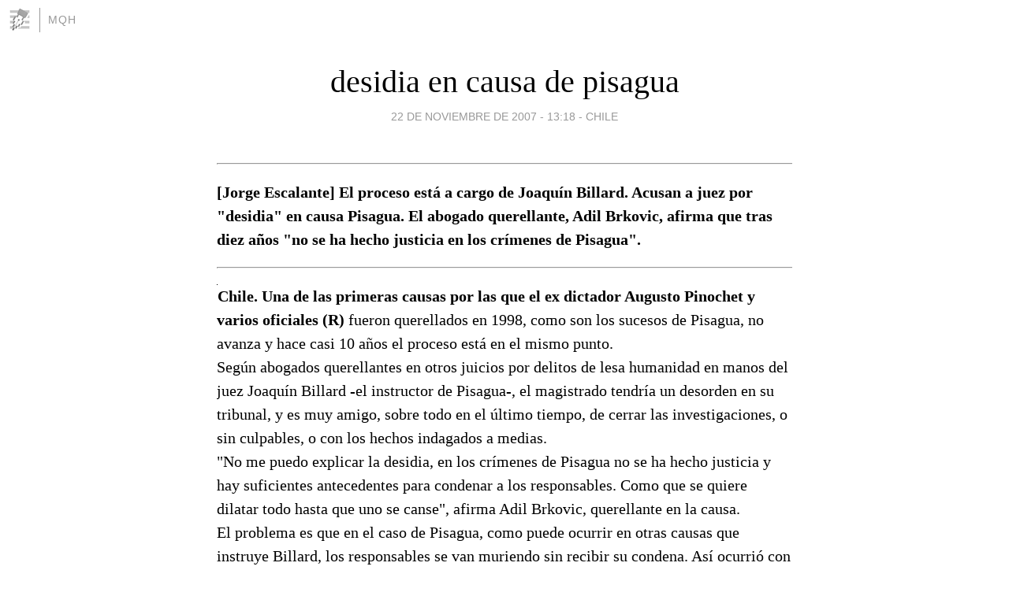

--- FILE ---
content_type: text/html; charset=utf-8
request_url: https://mqh.blogia.com/2007/112205-desidia-en-causa-de-pisagua.php
body_size: 5087
content:
<!DOCTYPE html>
<html lang="es">
<head>
	<meta charset="UTF-8">
	
	<title>desidia en causa de pisagua | mQh</title>

	<link rel="canonical" href="https://mqh.blogia.com/2007/112205-desidia-en-causa-de-pisagua.php" />
        

	<meta property="og:locale" content="es" />
	<meta property="og:site_name" content="mqh" />

	<meta property="og:type" content="article" />

	<meta property="og:type" content="article" />
	<meta property="og:title" content="desidia en causa de pisagua | mQh" />
	<meta name="description" property="og:description" content="[Jorge Escalante] El proceso est&aacute; a cargo de Joaqu&iacute;n Billard. Acusan a juez por "desidia" en causa Pisagua. El abogado querellante, Adil Brkovic, afirma que tras diez a&ntilde;os "no se ha hecho justicia en los cr&iacute;menes de">

	<meta property="og:url" content="https://mqh.blogia.com/2007/112205-desidia-en-causa-de-pisagua.php" />

	<link rel="alternate" type="application/rss+xml" title="RSS 2.0" href="https://mqh.blogia.com/feed.xml" />

	<link rel="stylesheet" href="//cms.blogia.com/templates/template1/css/styles.css?v=1479210573">
	
	<link rel="shortcut icon" href="//cms.blogia.com/templates/template1/img/favicon.ico" />

	<meta name="viewport" content="width=device-width, initial-scale=1.0" />

	
	

<!-- Google tag (gtag.js) -->
<script async src="https://www.googletagmanager.com/gtag/js?id=G-QCKB0GVRJ4"></script>
<script>
  window.dataLayer = window.dataLayer || [];
  function gtag(){dataLayer.push(arguments);}
  gtag('js', new Date());

  gtag('config', 'G-QCKB0GVRJ4');
</script>

</head>










<body class="page--post">


		<header>



       <a href="https://www.blogia.com">
            <img src="[data-uri]" width="30" height="30" alt="Blogia" />
       </a>

		<div id="blog-title">
		<a href="https://mqh.blogia.com">mQh</a>
		</div>
		
	</header>






	
	<main style="max-width : 730px;">
	
	




		<article id="post">
			
			<h1><a href="https://mqh.blogia.com/2007/112205-desidia-en-causa-de-pisagua.php">desidia en causa de pisagua</a></h1>





			<div class="post__author-date">
				<time datetime="2007-11-22T13:18:00+00:00" pubdate data-updated="true">
				
					<a href="https://mqh.blogia.com/2007/112205-desidia-en-causa-de-pisagua.php">
						22 de noviembre de 2007 - 13:18					</a>
				</time>
									- <a href="/temas/chile/">chile</a>
							</div>

		


			
			
			<div class="post__content">
			
								

				
				<hr width="100%" /><strong></strong><div><strong>[Jorge Escalante] El proceso est&aacute; a cargo de Joaqu&iacute;n Billard. Acusan a juez por "desidia" en causa Pisagua. El abogado querellante, Adil Brkovic, afirma que tras diez a&ntilde;os "no se ha hecho justicia en los cr&iacute;menes de Pisagua".</strong><hr width="100%" /><div><img src="https://mqh.blogia.com/upload/externo-81580a6b8584f2bc5928b6b531fc190e.jpg" border="0" align="left" /><strong>Chile. Una de las primeras causas por las que el ex dictador Augusto Pinochet y varios oficiales (R)</strong> fueron querellados en 1998, como son los sucesos de Pisagua, no avanza y hace casi 10 a&ntilde;os el proceso est&aacute; en el mismo punto.<br />Seg&uacute;n abogados querellantes en otros juicios por delitos de lesa humanidad en manos del juez Joaqu&iacute;n Billard -el instructor de Pisagua-, el magistrado tendr&iacute;a un desorden en su tribunal, y es muy amigo, sobre todo en el &uacute;ltimo tiempo, de cerrar las investigaciones, o sin culpables, o con los hechos indagados a medias.<br />"No me puedo explicar la desidia, en los cr&iacute;menes de Pisagua no se ha hecho justicia y hay suficientes antecedentes para condenar a los responsables. Como que se quiere dilatar todo hasta que uno se canse", afirma Adil Brkovic, querellante en la causa.<br />El problema es que en el caso de Pisagua, como puede ocurrir en otras causas que instruye Billard, los responsables se van muriendo sin recibir su condena. As&iacute; ocurri&oacute; con el general (R) Carlos Forestier y el fiscal militar Mario Acu&ntilde;a, que figuraron entre los culpables por los delitos de Pisagua. "En este proceso existen encausados, pero est&aacute; detenido desde hace tiempo", opina Brkovic.<br />Otro ejemplo que aporta el abogado respecto de este proceso, es que "a pesar de que la jueza Carmen Garay (ministra interina) proces&oacute; en 2004 en calidad de autor por los cr&iacute;menes de Pisagua al entonces edec&aacute;n de la C&aacute;mara de Diputados, el coronel (R) Jaime Krauss Rusque, el ministro Billard revoc&oacute; el procesamiento, a pesar de los antecedentes que avalan su culpabilidad".<br />Brkovic agrega que "lo m&aacute;s doloroso es que el mismo Consejo de Defensa del Estado (CDE) del que era miembro una de las v&iacute;ctimas de Pisagua como el abogado Julio Cabezas, se desisti&oacute; de la apelaci&oacute;n contra la revocatoria del encausamiento de Krauss. Pero volveremos a pedir el procesamiento de este se&ntilde;or, porque &eacute;l mismo reconoci&oacute; que estuvo en el campo de concentraci&oacute;n de Pisagua con el grado de capit&aacute;n, cuando sucedieron algunos de esos cr&iacute;menes". En Pisagua fueron asesinados 26 prisioneros, algunos de ellos tras supuestos consejos de guerra. En 1990, el abogado H&eacute;ctor Salazar junto al ex prisionero Alberto Neumann, volvieron a la caleta y hallaron una fosa clandestina con 19 cuerpos. A&uacute;n falta encontrar a siete desaparecidos.<br />De todas maneras, tambi&eacute;n hay abogados que, a pesar de coincidir en el desorden que tendr&iacute;a Billard en su tribunal y en su tendencia a cerrar los casos sin culpables o a medio investigar, destacan que es un juez que ha dictado algunas "buenas sentencias" y no es partidario de la amnist&iacute;a ni la prescripci&oacute;n, y respeta los convenios internacionales que protegen los derechos humanos y condenan los delitos de lesa humanidad.<p><strong>22 de noviembre de 2007<br />&copy;<a href="http://www.lanacion.cl/prontus_noticias_v2/site/artic/20071121/pags/20071121214929.html" target="_blank">la naci&oacute;n </a> <br /><a href="http://feeds.feedburner.com/Mqh" target="_blank"><img src="https://mqh.blogia.com/upload/externo-282924cf17b83a615a44ef00f3bd7dd1.png" border="0" alt="rss" /></a></strong><br /><br /></p></div></div>			</div>


			
			<div class="post__share">
				<ul>
										<li class="share__facebook">
						<a href="https://www.facebook.com/sharer.php?u=https%3A%2F%2Fmqh.blogia.com%2F2007%2F112205-desidia-en-causa-de-pisagua.php" 
							title="Compartir en Facebook"
							onClick="ga('send', 'event', 'compartir', 'facebook');">
								Facebook</a></li>
					<li class="share__twitter">
						<a href="https://twitter.com/share?url=https%3A%2F%2Fmqh.blogia.com%2F2007%2F112205-desidia-en-causa-de-pisagua.php" 
							title="Compartir en Twitter"
							onClick="ga('send', 'event', 'compartir', 'twitter');">
								Twitter</a></li>
					<li class="share__whatsapp">
						<a href="whatsapp://send?text=https%3A%2F%2Fmqh.blogia.com%2F2007%2F112205-desidia-en-causa-de-pisagua.php" 
							title="Compartir en WhatsApp"
							onClick="ga('send', 'event', 'compartir', 'whatsapp');">
								Whatsapp</a></li>
					<li class="share__email">
						<a href="mailto:?subject=Mira esto&body=Mira esto: https%3A%2F%2Fmqh.blogia.com%2F2007%2F112205-desidia-en-causa-de-pisagua.php" 
							title="Compartir por email"
							onClick="ga('send', 'event', 'compartir', 'email');">
								Email</a></li>
									</ul>
			</div>

		
		</article>
		
		








		
		
		<section id="related" style="text-align:center;">
		
		
			<h2>Otros artículos en este blog:</h2>
			
			<ul>

				
				<li><a href="https://mqh.blogia.com/2009/062706-mayoria-a-favor-de-union-homosexual.php">mayoría a favor de unión homosexual</a></li>
				
				
				<li><a href="https://mqh.blogia.com/2011/080704-anonymous-baja-carabineros-y-concertacion.php">anonymous baja carabineros y concertación</a></li>
				
				
				<li><a href="https://mqh.blogia.com/2008/020803-condenados-por-desaparicion.php">condenados por desaparición</a></li>
				
				
			</ul>
			
			
		</section>







		<section id="comments">


			

			<h2>0 comentarios</h2>





			



			
			<form name="comments__form" action="https://mqh.blogia.com/index.php" method="post" accept-charset="ISO-8859-1">
				
				<label for="nombre">Nombre</label>
				<input size="30" id="nombre" name="nombre" value="" type="text" >

				<label for="email">E-mail <em>No será mostrado.</em></label>
				<input size="30" id="email" name="email" value="" type="text" >

				<label for="comentario">Comentario</label>
				<textarea cols="30" rows="5" id="comentario" name="comentario"></textarea>

				<input name="submit" value="Publicar" type="submit" > 

								<input name="datosarticulo" value="" type="hidden" >
				<input name="idarticulo" value="2007112205" type="hidden" />
				<input name="nomblog" value="mqh" type="hidden" >
				<input name="escomentario" value="true" type="hidden" >
				<input name="coddt" value="1392567238" type="hidden" >
			</form>
			
		</section>


		<nav>
			<ul>

								<li><a href="/2007/112206-hospital-era-carcel-clandestina.php">← hospital era cárcel clandestina</a></li>
				
								<li><a href="/2007/112204-monumento-a-perro-callejero.php">monumento a perro callejero →</a></li>
							

			</ul>
		</nav>






	</main>
	
	
















	<footer>
	
		<ul>
			<li><a href="/acercade/">Acerca de</a></li> 
			<li><a href="/archivos/">Archivos</a></li> 
			<li><a href="/admin.php">Administrar</a></li> 
		</ul>
			</footer>




<script>

  (function(i,s,o,g,r,a,m){i['GoogleAnalyticsObject']=r;i[r]=i[r]||function(){
  (i[r].q=i[r].q||[]).push(arguments)},i[r].l=1*new Date();a=s.createElement(o),
  m=s.getElementsByTagName(o)[0];a.async=1;a.src=g;m.parentNode.insertBefore(a,m)
  })(window,document,'script','//www.google-analytics.com/analytics.js','ga');


  ga('create', 'UA-80669-7', 'auto');
  ga('set', 'dimension1', '2014v1');
  ga('set', 'plantilla', '2014v1');
  ga('send', 'pageview');


</script>





</body>


</html>
